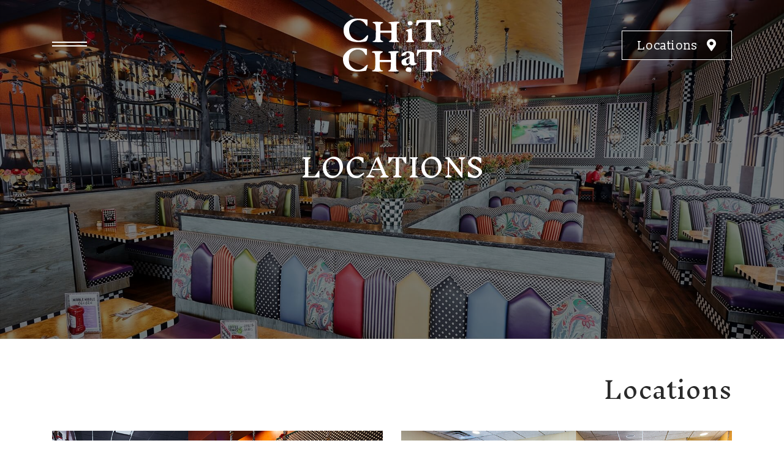

--- FILE ---
content_type: text/html; charset=UTF-8
request_url: https://www.chitchatdiner.com/locations.php
body_size: 2255
content:
<!DOCTYPE html>
<html lang="en">
<head>
<meta charset="utf-8">
<meta http-equiv="X-UA-Compatible" content="IE=edge">
<meta name="viewport" content="width=device-width, initial-scale=1">
<title>Chit Chat Diner| Locations</title>
<meta name="description" content="Chit Chat Diner and Restaurant has convenient locations at Hackensack, and West Orange New Jersey, NJ.">
<meta name="keywords" content="Chit Chat Diner, Chit Chat, Restaurant, diner, Hackensack Diner, West Orange Diner, locations">
<link href="css/bootstrap.min.css" rel="stylesheet">
<link href="css/style-V2.css" rel="stylesheet">
<link rel="stylesheet" href="https://use.fontawesome.com/releases/v5.3.1/css/all.css" integrity="sha384-mzrmE5qonljUremFsqc01SB46JvROS7bZs3IO2EmfFsd15uHvIt+Y8vEf7N7fWAU" crossorigin="anonymous">
<link href="https://fonts.googleapis.com/css?family=Inknut+Antiqua:300,400%7cPlayfair+Display:400,700%7cSlabo+13px&display=swap" rel="stylesheet">
<link rel="shortcut icon" href="images/favicon.ico" type="image/x-icon" > 
<link rel="apple-touch-icon" href="images/apple-touch-icon.png" >
<!-- Global site tag (gtag.js) - Google Analytics -->
<script async src="https://www.googletagmanager.com/gtag/js?id=UA-76575904-1"></script>
<script>
  window.dataLayer = window.dataLayer || [];
  function gtag(){dataLayer.push(arguments);}
  gtag('js', new Date());

  gtag('config', 'UA-76575904-1');
</script>
</head>
<body>
<header class="header" id="myHeader">
  <div class="container">
    <div class="row align-items-center">
      <div class="col-md-4 hdr_left">
        <div class="left_menu">
          <nav class="navbar navbar-toggleable navbar-dark">
            <div class="container">
              <button class="navbar-toggler navbar-toggler-right collapsed" type="button" data-toggle="collapse" data-target="#navbarNav1" aria-controls="navbarNav1" aria-expanded="false" aria-label="Toggle navigation"> <span></span> <span></span> </button>
              <div class="collapse navbar-collapse" id="navbarNav1">
                <ul class="navbar-nav">
                  <li class="nav-item "><a href="index.php">Home</a></li>
                  <li class="nav-item "><a href="menu.php">Our Menu</a> </li>
                  <li class="nav-item active dropdown" > <a class="dropdown-toggle" data-toggle="dropdown" href="#">Locations</a>
                    <div class="dropdown-menu"> <a class="dropdown-item" href="west-orange.php">West Orange</a> <a class="dropdown-item" href="hackensack.php">Hackensack</a> </div>
                  </li>
                  <li class="nav-item "><a href="the-food.php">The Food</a> </li>
                  <li class="nav-item "><a href="catering.php">Catering</a> </li>
				  <li class="nav-item dropdown" > <a class="dropdown-toggle" data-toggle="dropdown" href="#">Online Ordering</a>
                    <div class="dropdown-menu">
						<a class="dropdown-item" href="https://www.order.store/store/chit-chat-diner-west-orange/-QcO_XqaU_m72n6BYeGaUg" target="_blank">West Orange</a>
						<a class="dropdown-item" href="https://www.order.store/store/chit-chat-diner-hackensack/6kfTUmGzRfu6xX4scHEcog" target="_blank">Hackensack</a> </div>
                  </li>
                </ul>
                <div class="social_media"> <a href="https://www.facebook.com/CHiTCHaT515" aria-label="follow us on facebook"><i class="fab fa-facebook-f"></i></a> <a href="https://www.instagram.com/chitchatdiner" aria-label="follow us on instagram"><i class="fab fa-instagram"></i></a> <a href="https://twitter.com/chitchat515" aria-label="follow us on twitter"><i class="fab fa-twitter"></i></a> <span>#ChitChatDiner</span> </div>
              </div>
            </div>
          </nav>
        </div>
      </div>
      <div class="col-md-4 hdr_mid">
        <div class="logo text-center"> <a href="index.php"><img src="images/logo.svg" alt="Chit Chat Diner Logo"></a> </div>
      </div>
      <div class="col-md-4 hdr_right">
        <div class="location_set text-right">
          <h3><a href="locations.php">Locations <i class="fas fa-map-marker-alt"></i></a></h3>
        </div>
      </div>
    </div>
  </div>
</header>
<!-- section -->
<section class="sec_one">
  <div class="sec_one_con">
    <div class="container">
      <div class="sec_one_bx">
        <h1>LOCATIONS</h1>
      </div>
    </div>
  </div>
  <img src="images/banner_img.jpg" alt="Chit Chat Diner"> </section>
<!-- //section --> 
<!-- section -->
<section id="location_item" class="home_sec_four sec_four">
  <div class="container">
    <div class="row">
      <div class="col-sm-12">
        <div class="sec_four_heading text-right">
          <h2>Locations</h2>
        </div>
      </div>
    </div>
    <div class="row">
      <div class="col-lg-6 mb-5">
        <div class="menu_item_bx"> <img src="images/location_1.jpg" alt="Chit Chat Diner West Orange">
          <h4>West Orange</h4>
          <a href="west-orange.php" class="btn btn-info">ENTER <i class="fas fa-arrow-right"></i> </a> </div>
      </div>
      <div class="col-lg-6 mb-5">
        <div class="menu_item_bx"> <img src="images/location_2.jpg" alt="Chit Chat Diner Hackensack">
          <h4>Hackensack</h4>
          <a href="hackensack.php" class="btn btn-info">ENTER <i class="fas fa-arrow-right"></i> </a> </div>
      </div>
    </div>
  </div>
</section>
<!-- //section --> 

<!-- section -->
<section class="home_sec_ten para_one">
<div class="moment">
        <div class="moment-clipper">
        <div class="moment-image" style="background: url(images/background-2.jpg) no-repeat 50% 50%; background-size: cover; background-attachment: fixed;"></div>
        </div>
            </div>
</section>
<!-- //section -->
<!-- footer -->
<footer class="ft">
   <div class="ft_top">
    <div class="container">
        <div class="row">
            <div class="col-lg-4">
                <div class="ft_one">
                    <h6>Hackensack</h6>
                    <ul>
                        <li class="add_set">515 Essex St, Hackensack, NJ 07601</li>
                        <li class="ph_set"><a href="tel:2018204033">(201) 820-4033</a></li>
                    </ul>
                </div>
            </div>
            <div class="col-lg-5">
                <div class="ft_two">
                    <h6>West Orange</h6>
                    <ul>
                        <li class="add_set">410 Eagle Rock Ave, West Orange, NJ 07052</li>
                        <li class="ph_set"><a href="tel:9737361989">(973) 736-1989</a></li>
                    </ul>
                </div>
            </div>
            <div class="col-lg-3">
                <div class="ft_social">
                    <h6>Social</h6>
                    <ul>
                        <li><a target="_blank" href="https://www.facebook.com/CHiTCHaT515" aria-label="follow us on facebook"><i class="fab fa-facebook-f"></i></a></li>
                        <li><a target="_blank" href="https://www.instagram.com/chitchatdiner" aria-label="follow us on instagram"><i class="fab fa-instagram"></i></a></li>
                        <li><a target="_blank" href="https://twitter.com/chitchat515" aria-label="follow us on twitter"><i class="fab fa-twitter"></i></a></li>
                    </ul>
                </div>
            </div>
        </div>
    </div>
    </div>
    <div class="ft_copy">
        <div class="container">
            <div class="ft_copy_sec text-center">
                <p><a href="https://www.primeinternetgroup.com" target="_blank">Web Design by Prime Internet Group</a>. Copyright © 2020.</p>
                <p><a href="accessibility.php">Accessibility</a></p>
            </div>
        </div>
    </div>
</footer>
<!-- //footer -->

<script src="https://ajax.googleapis.com/ajax/libs/jquery/3.3.1/jquery.min.js"></script>
<script src="js/popper.min.js"></script>
<script src="js/bootstrap.min.js"></script>
<!--<script src="js/jquery.gridder.js"></script>-->
<script src="js/custom.js"></script>


</body>
</html>

--- FILE ---
content_type: text/css
request_url: https://www.chitchatdiner.com/css/style-V2.css
body_size: 5568
content:
/**
font-family: 'Inknut Antiqua', serif;
font-family: 'Slabo 13px', serif;
font-family: 'Playfair Display', serif;
**/

@font-face {
  font-family: 'icomoon';
  src:  url('../fonts/icomoon.eot?7gut1i');
  src:  url('../fonts/icomoon.eot?7gut1i#iefix') format('embedded-opentype'),
    url('../fonts/icomoon.ttf?7gut1i') format('truetype'),
    url('../fonts/icomoon.woff?7gut1i') format('woff'),
    url('../fonts/icomoon.svg?7gut1i#icomoon') format('svg');
  font-weight: normal;
  font-style: normal;
  font-display: block;
}

[class^="icon-"], [class*=" icon-"] {
  /* use !important to prevent issues with browser extensions that change fonts */
  font-family: 'icomoon' !important;
  speak: none;
  font-style: normal;
  font-weight: normal;
  font-variant: normal;
  text-transform: none;
  line-height: 1;

  /* Better Font Rendering =========== */
  -webkit-font-smoothing: antialiased;
  -moz-osx-font-smoothing: grayscale;
}
.icon-arrow-left:before {
  content: "\e900";
}
.icon-arrow-right:before {
  content: "\e901";
}
.icon-cross:before {
  content: "\e902";
}

* {
	margin: 0 auto;
	padding: 0;
	outline: none !important;
  font-family: 'Inknut Antiqua', serif;
  font-weight: 300;
}

img {
	border: none;
	max-width: 100%;
}
.alignleft {
	float: left;
	margin-right: 10px;
}
.alignright {
	float: right;
	margin-left: 10px;
}
.aligncenter {
	display: block;
	margin: 0 auto;
}
ul {
	list-style-position: inside;
}
ol {
	list-style-position: inside;
}
i {
	font-style: italic;
}
b, strong {
	font-weight: bold;
}
u {
	text-decoration: underline;
}
a {
	text-decoration: none;
	color: #fff;
    
    transition: all 0.4s linear;
    -moz-transition: all 0.4s linear;
    -webkit-transition: all 0.4s linear;
    -ms-transition: all 0.4s linear;
}
table {
	font: 12px 'Crimson Text', serif;
	color: #595656;
	border-collapse: collapse;
}
table, td, th {
	border: 1px solid #595656;
}
h1, .h1{font-family: 'Inknut Antiqua', serif; font-size: 42px;}
h2, .h2{font-family: 'Inknut Antiqua', serif; font-size: 38px;}
h3, .h3{font-family: 'Inknut Antiqua', serif; font-size: 36px;}
h4, .h4{font-family: 'Inknut Antiqua', serif; font-size: 32px;}
h5, .h5{font-family: 'Inknut Antiqua', serif; font-size: 28px;}
h6, .h6{font-family: 'Inknut Antiqua', serif; font-size: 24px;}
p {font-family: 'Slabo 13px', serif;font-size: 18px;}


/*===================================================
------------------- Site css ------------------
===================================================*/

/****************** header css **********/

.header {
    position: absolute;
    width: 100%;
    z-index: 99999;
    top: 0;
    margin-top: 30px;
}
.sticky {
	position: fixed;
	width: 100%;
	height: auto;
	-webkit-animation-name: animationFade;
	-o-animation-name: animationFade;
	animation-name: animationFade;
	-webkit-animation-duration: 1s;
	-o-animation-duration: 1s;
	animation-duration: 1s;
	-webkit-animation-fill-mode: both;
	-o-animation-fill-mode: both;
	animation-fill-mode: both;
	flex-direction:row;
    
    background: rgba(0,0,0,0.9);
    margin: 0;
    padding: 15px 0;
    
    -webkit-box-shadow: 0 8px 6px -6px rgba(0,0,0,.5);
    -moz-box-shadow: 0 8px 6px -6px rgba(0,0,0,.5);
    box-shadow: 0 8px 6px -6px rgba(0,0,0,.5);
}
@-webkit-keyframes animationFade {
	0% {
		opacity: 0;
		-webkit-transform: translateY(-160px);
		transform: translateY(-160px);
	}
	100% {
		opacity: 1;
		-webkit-transform: translateY(0);
		transform: translateY(0);
	}
}
@keyframes animationFade {
	0% {
		opacity: 0;
		-webkit-transform: translateY(-160px);
		-ms-transform: translateY(-120px);
		transform: translateY(-160px);
	}
	100% {
		opacity: 1;
		-webkit-transform: translateY(0);
		-ms-transform: translateY(0);
		transform: translateY(0);
	}
}
.logo.text-center img {
    max-width: 160px;
     transition: all 0.4s linear;
    -moz-transition: all 0.4s linear;
    -webkit-transition: all 0.4s linear;
    -ms-transition: all 0.4s linear;
    filter: invert(0);
    -webkit-filter: invert(0);
}


.sticky .logo.text-center img {
    max-width: 130px;
}
.location_set h3 a{
    color: #fff;
    text-decoration: none;
    font-family: 'Slabo 13px', serif;
}
.location_set h3 a:hover{
    color: #9f9e9e;
}
.location_set h3 {
    font-size: 20px;
    color: #ffff;
    display: inline-block;
    margin: 0;
    border: 1px solid #fff;
    background: rgba(0,0,0,.5);
    padding: 10px 25px;
}
.location_set h3 i{
    padding-left: 10px;
}
.left_menu {
    position: relative;
}

.left_menu nav.navbar{
    background: none;
    padding: 0;
}
.left_menu .container{
    padding: 0;
}
.left_menu .navbar-toggler.navbar-toggler-right{
    width: 57px;
    height: 57px;
    position: relative;
    z-index: 999;
     border: none;
}


.left_menu .navbar-toggler.navbar-toggler-right.collapsed {
    padding: 0;
    width: auto;
    height: auto;
}


.left_menu .navbar-collapse {
    background-color: rgb(255, 255, 255);
    height: 100vh;
    left: 0px;
    opacity: 0;
    pointer-events: all;
    position: fixed;
    display: flex;
    top: 0px;
    visibility: hidden;
    width: 100%;
    z-index: 100;
    transition: all 0.2s cubic-bezier(0.445, 0.05, 0.55, 0.95) 0.2s;
    -webkit-transition: all 0.2s cubic-bezier(0.445, 0.05, 0.55, 0.95) 0.2s;
    -ms-flex-direction: column;
    flex-direction: column;
    -ms-flex-pack: center;
    justify-content: center;
}
.left_menu .navbar-collapse.collapse.show{
    opacity: 1;
    visibility: visible;
}
.left_menu .navbar-collapse ul li {
    text-align: left;
    width: 100%;
}

.left_menu .navbar-collapse ul li a {
    font-family: 'Slabo 13px', serif;
    font-size: 36px;
    color: #333333 !important;
    text-decoration: none;
    font-weight: 300;
}
.left_menu .navbar-collapse ul li a:hover,
.left_menu .navbar-collapse ul li.active a {
    color: #C79213 !important;
    text-decoration: none;
}
.left_menu .navbar-collapse ul li .dropdown-menu {
    border: none;
    width: auto;
    padding: 0;
}
.left_menu .navbar-collapse ul li .dropdown-menu a {
    font-size: 22px;
    padding-left: 0;
    text-align: left;
    padding-right: 0;
	margin-left: 20px;
}
.left_menu .navbar-collapse ul li .dropdown-menu a:hover{
    background: none;
}

.navbar-toggler span {
   display: block;
   height: 2px;
   width: 57px;
   margin-top: 0;
   margin-bottom: 4px;
   -webkit-transform: rotate(0deg);
   -moz-transform: rotate(0deg);
   -o-transform: rotate(0deg);
   transform: rotate(0deg);
   position: relative;
   left: 0;
   opacity: 1;
    transition: all 0.35s cubic-bezier(0.445, 0.05, 0.55, 0.95) 0.35s;
    -webkit-transition: all 0.35s cubic-bezier(0.445, 0.05, 0.55, 0.95) 0.35s;
}

.navbar-toggler span{
    background-color: #C79213; 
}

.navbar-toggler.collapsed span{
    background-color: #fff; 
}

.navbar-toggler span:nth-child(1),
.navbar-toggler span:nth-child(2) {
   -webkit-transition: transform .35s ease-in-out;
   -moz-transition: transform .35s ease-in-out;
   -o-transition: transform .35s ease-in-out;
   transition: transform .35s ease-in-out;
}

.navbar-toggler:not(.collapsed) span:nth-child(1) {
    position: absolute;
    left: 0;
    -webkit-transform: rotate(-45deg);
    -moz-transform: rotate(-45deg);
    -o-transform: rotate(-45deg);
    transform: rotate(-45deg);
    opacity: 0.9;
}
.navbar-toggler:not(.collapsed) span:nth-child(2) {
    position: absolute;
    left: 0;
    -webkit-transform: rotate(45deg);
    -moz-transform: rotate(45deg);
    -o-transform: rotate(45deg);
    transform: rotate(45deg);
    opacity: 0.9;
}

.left_menu .navbar-collapse ul{
    display: flex;
    margin: 0;
    padding-left: 15em;
    flex-direction: column;
    justify-content: space-around;
    opacity: 0;
    transform: translateY(4rem);
    width: 100%;
    /*transition: opacity 0.75s cubic-bezier(0.47, 0, 0.745, 0.715) 0s, transform 0.75s cubic-bezier(0.445, 0.05, 0.55, 0.95) 0s;*/
    -webkit-transition: opacity 0.20s cubic-bezier(0.47, 0, 0.745, 0.715) 0s, transform 0.20s cubic-bezier(0.445, 0.05, 0.55, 0.95) 0s;
}
.left_menu .navbar-collapse.collapse.show ul{
  opacity: 1;
    transform: translateY(0px);
    transition-delay: 0.3s;  
}

.navbar-nav li.dropdown > .dropdown-menu {
    display: block;
}
.dropdown-submenu {
    position:relative;
}
.social_media {
    width: 100%;
    padding-left: 15em;
    margin-top: 30px;
    opacity: 0;
    transform: translateY(4rem);
     transition: opacity 0.20s cubic-bezier(0.47, 0, 0.745, 0.715) 0s, transform 0.20s cubic-bezier(0.445, 0.05, 0.55, 0.95) 0s;
    -webkit-transition: opacity 0.20s cubic-bezier(0.47, 0, 0.745, 0.715) 0s, transform 0.20s cubic-bezier(0.445, 0.05, 0.55, 0.95) 0s;
}

.social_media a {
    padding-right: 20px;
    font-size: 24px;
    color: #333333;
}
.social_media a:hover{
    color:#C79213;
}

.social_media span {
    position: relative;
    padding-left: 50px;
}
.social_media span:before {
    content: "";
    width: 40px;
    height: 2px;
    background: #333333;
    position: absolute;
    top: 50%;
    transform: translateY(-50%);
    left: 0;
}

.left_menu .navbar-collapse.collapse.show .social_media {
    opacity: 1;
    transform: translateY(0px);
    transition-delay: 0.6s;
}

.modal {z-index: 999999999 !important;}
/****************** //header css **********/
/****************** sec_one css **********/

.home_sec_one .home_slider{
    position: relative;
}
.home_sec_one .home_slider:before{
    content: "";
    position: absolute;
    width: 100%;
    height: 100%;
    display: block;
    background: rgba(0,0,0,0.5);
    top: 0;
    left: 0;
}
.home_sec_one .owl-nav {
    position: absolute;
    top: 50%;
    transform: translateY(-50%);
    -webkit-transform: translateY(-50%);
    width: 100%;
}
.home_sec_one .owl-nav button.owl-prev {
    /* margin-left: 40px; */
    font-size: 40px;
    color: #C8C7CA;
    float: left;
    position: absolute;
    left: 40px;
    top: -32px;
}
.home_sec_one .owl-nav button.owl-next {
    font-size: 40px;
    color: #C8C7CA;
    float: right;
     position: absolute;
    right: 40px;
    top: -32px;
}
.home_sec_one .owl-nav button.owl-prev:hover,
.home_sec_one .owl-nav button.owl-next:hover{
    background: none;
}
.home_sec_one .owl-nav button i{
    font-size: 40px;
    color: #C8C7CA;
}
.home_sec_one .owl-nav button i:hover{
    color: #fff;
    text-decoration:none;
}

.home_sec_one .sec_one_bx.text-center h2{
    letter-spacing: 9px;
    margin-bottom: 20px;
}
.home_sec_one .sec_one_bx.text-center a.btn.btn-info{
    color: #fff;
    font-family: 'Slabo 13px', serif;
    font-size: 18px;
    background: none;
    border-radius: 0;
    border-color: #fff;
    padding: 10px 20px;
    position: relative;
}
.home_sec_one .sec_one_bx.text-center a.btn.btn-info:before {
    content: "";
    width: 0;
    height: 100%;
    background: #000;
    position: absolute;
    top: 0;
    left: 0;
    transition: all 0.4s linear;
    -moz-transition: all 0.4s linear;
    -webkit-transition: all 0.4s linear;
    -ms-transition: all 0.4s linear;
    z-index: -01;
}
.home_sec_one .sec_one_bx.text-center a.btn.btn-info:hover:before {
    width: 100%;
}
.home_sec_one .sec_one_bx.text-center a.btn.btn-info:focus,
.home_sec_one .sec_one_bx.text-center a.btn.btn-info:active{
    box-shadow: none !important;
    -webkit-box-shadow: none !important;
}
aside.left_right {
    position: absolute;
    bottom: 65px;
    z-index: 999;
    width: 100%;
}
.left_right_bx{
    display: -ms-flexbox;
    display: flex;
    -ms-flex-wrap: wrap;
    flex-wrap: wrap;
}
.left_right_bx .scroll_sec{
    margin: 0;
    font-size: 20px;
    font-family: 'Slabo 13px', serif;
    color: #fff;
    text-decoration: none;
    position: relative;
}
.left_right_bx .scroll_sec:hover{
    color: #C79213;
}

.left_right_bx .scroll_sec:before {
    background-color: rgb(255, 255, 255);
    top: 39px;
    content: "";
    display: block;
    height: 44px;
    left: 50%;
    pointer-events: none;
    position: absolute;
    transform: translateX(-50%);
    width: 1px;
}
.left_right_bx .right_sec {
    margin: 0;
    font-size: 20px;
    font-family: 'Slabo 13px', serif;
    color: #fff;
    text-decoration: none;
}

.span.right_sec a:link,a:hover{
    text-decoration: none;
	color: #fff;
} 


.sec_one {
    position: relative;
}
.sec_one:before{
    content: "";
    position: absolute;
    width: 100%;
    height: 100%;
    display: block;
    background: rgba(0,0,0,0.5);
    top: 0;
    left: 0;
}
.sec_one_con{
    position: absolute;
    width: 100%;
    height: auto;
    top: 50%;
    transform: translateY(-50%);
    -webkit-transform: translateY(-50%);
}
.sec_one_bx{
    text-align: center;
    color: #fff;
}
.sec_one img {width: 100%;}


/****************** //sec_one css **********/
/****************** sec_two css **********/

.home_sec_two_left h4{
    color: #C79213;
    font-family: 'Slabo 13px', serif;
    margin: 0 0 20px;
    letter-spacing: 4px;
    position: relative;
}


.sec_two {
    padding: 75px 0 50px;
}
.sec_two_left h2{
    color: #2A2A2A;
    margin: 0;
    font-weight: 300;
}
.sec_two_rht ul{
    display: -ms-flexbox;
display: flex;
-ms-flex-wrap: wrap;
flex-wrap: wrap;
    margin: 0;
}
.sec_two_rht ul li{
    width: 50%;
    list-style: none;
    margin-bottom: 25px;
    padding-left: 55px;
    position: relative;
}
.sec_two_rht ul li:before {
    content: "";
    width: 36px;
    height: 36px;
    color: #C79213;
    font-size: 15px;
    border: 1px solid #C79213;
    border-radius: 50%;
    font-family: 'Font Awesome\ 5 Free';
    font-weight: 900;
    display: block;
    position: absolute;
    left: 0;
    top: 3px;
    text-align: center;
    line-height: 36px;
}
.sec_two_rht ul li.add:before{
    content: "\f3c5";
}
.sec_two_rht ul li.email:before{
    content: "\f0e0";
}
.sec_two_rht ul li.phone:before{
    content: "\f095";
}
.sec_two_rht ul li.hour:before{
    content: "\f017";
}
.sec_two_rht ul li h4{
    color: #C79213;
    font-family: 'Slabo 13px', serif;
    margin: 0;
}
.sec_two_rht ul li p {
    margin: 0;
    font-family: 'Slabo 13px', serif;
    font-size: 18px;
    color: #383838;
}
.sec_two_rht ul li p a{
    font-family: 'Slabo 13px', serif;
    font-size: 18px;
    color: #383838;
    text-decoration: none;
}
.sec_two_rht ul li p a:hover{
    color: #C79213;
}


/****************** //sec_two css **********/
/****************** sec_three css **********/

section.home_sec_three.sec_three.para_one{
    padding: 0;
}

.para_one {
    padding: 0 0 75px;
}
.para_one .moment {
    position: relative;
    padding: 0;
    height: 78px;
    margin: 0;
    background: #f6f6f6;
}
.para_one .moment-clipper {
    position: absolute;
    clip: rect(auto,auto,auto,auto);
    -webkit-clip-path: polygon(0 0, 100% 0, 100% 100%, 0 100%);
    -moz-clip-path: polygon(0 0, 100% 0, 100% 100%, 0 100%);
    -ms-clip-path: polygon(0 0, 100% 0, 100% 100%, 0 100%);
    clip-path: polygon(0 0, 100% 0, 100% 100%, 0 100%);
    overflow: hidden;
    width: 100%;
    height: 100%;
}
.para_one .moment-image {
    /*position: fixed; */
    width: 100%;
    height: 100%;
    top: 0;
}

/****************** //sec_three css **********/
/****************** sec_four css **********/

.home_sec_four.sec_four {
    padding-top: 60px;
}

.sec_four .sec_four_heading{
    margin: 0 0 45px;
}
.sec_four .sec_four_heading h2{
    color: #2A2A2A;
    font-weight: 300;
    margin: 0;
}
.menu_item_bx img {
    margin-bottom: 43px;
    width: 100%;
}
.menu_item_bx h4 {
    font-family: 'Slabo 13px', serif;
    color: #2A2A2A;
    letter-spacing: 4px;
    display: inline-block;
    border-bottom: 1px solid #C79113;
    padding-bottom: 11px;
    margin-bottom: 11px;
    padding-right: 20px;
}
.menu_item_bx a.btn.btn-info {
    color: #000;
    font-family: 'Slabo 13px', serif;
    font-size: 16px;
    background: none;
    border-radius: 0;
    border-color: #000;
    padding: 10px 20px;
    margin-left: 15px;
    margin-top: 31px;
    position: relative;
}
.menu_item_bx a.btn.btn-info i{
    padding-left: 10px;
}
.menu_item_bx a.btn.btn-info:before {
    content: "";
    width: 0;
    height: 100%;
    background: #000;
    position: absolute;
    top: 0;
    left: 0;
    transition: all 0.4s linear;
    -moz-transition: all 0.4s linear;
    -webkit-transition: all 0.4s linear;
    -ms-transition: all 0.4s linear;
    z-index: -01;
}
.menu_item_bx a.btn.btn-info:hover:before {
 width: 100%;   
}
.menu_item_bx a.btn.btn-info:hover{
    color: #fff;
}
.menu_item_bx a.btn.btn-info:focus, 
.menu_item_bx a.btn.btn-info:active {
    box-shadow: none !important;
    -webkit-box-shadow: none !important;
    color: #fff;
    background-color: #000;
    border: 1px solid #000;
}

/****************** //sec_four css **********/

/****************** sec_five css **********/

.home_sec_five{
    margin: 50px 0 0;
}
.home_sec_five_heading h2{
    color: #2A2A2A;
    font-weight: 300;
    margin-bottom: 30px;
}
.home_sec_five_heading h5{
    font-family: 'Slabo 13px', serif;
    margin-bottom: 30px;
    color: #383838;
}
.home_sec_five_photo ul{
    display: -ms-flexbox;
    display: flex;
    -ms-flex-wrap: wrap;
    flex-wrap: wrap;
    -ms-flex-pack: justify!important;
    justify-content: space-between!important;
}
.home_sec_five_photo ul li {
    list-style: none;
    width: calc(25% - 5px);
    margin: 0 0 7px;
    position: relative;
  overflow: hidden;
  background: #000;
  -webkit-transition: all 0.4s ease-in-out;
  transition: all 0.4s ease-in-out;
}
.home_sec_five_photo ul li img{
    max-width: 100%;
  position: relative;
  opacity: 0.8;
  -webkit-transition: all 0.4s ease-in-out;
  transition: all 0.4s ease-in-out;
}
.home_sec_five_photo ul li:hover img {
  opacity: 1;
  -webkit-transform: scale(1.1);
  transform: scale(1.1);
}
.home_sec_five_photo ul li a{
    display:inline-block;
}

/*.home_sec_five_photo ul li img{*/
/*    transition: all 0.3s linear;*/
/*    -webkit-transition: all 0.3s linear;*/
/*    filter: grayscale(0);*/
/*    -webkit-filter: grayscale(0);*/
/*}*/
/*.home_sec_five_photo ul li img:hover{*/
/*    filter: grayscale(100%);*/
/*    -webkit-filter: grayscale(100%);*/
/*}*/

.force-float-left{float:left !important; left:0 !important; margin-left: 0 !important;}
.home_sec_five_button.text-center {
    margin-top: 10px;
}
.home_sec_five_button.text-center a{
    color: #000;
    font-family: 'Slabo 13px', serif;
    font-size: 16px;
    background: none;
    border-radius: 0;
    border-color: #000;
    padding: 10px 20px;
    margin-left: 15px;
    margin-top: 31px;
    position: relative;
    text-transform: uppercase;
}
.home_sec_five_button.text-center a:before {
    content: "";
    width: 0;
    height: 100%;
    background: #000;
    position: absolute;
    top: 0;
    left: 0;
    transition: all 0.4s linear;
    -moz-transition: all 0.4s linear;
    -webkit-transition: all 0.4s linear;
    -ms-transition: all 0.4s linear;
    z-index: -01;
}
.home_sec_five_button.text-center a i{
    padding-left: 10px;
}
.home_sec_five_button.text-center a:hover {
    color: #fff;
}
.home_sec_five_button.text-center a:hover:before {
    width: 100%;
}
.home_sec_five_button.text-center a:focus,
.home_sec_five_button.text-center a:active {
    box-shadow: none !important;
    -webkit-box-shadow: none !important;
    background: none !important;
        border: 1px solid #000 !important;
}

.sec_five.para_one .moment{
    height: 120px;
}
.sec_five.para_one {
    padding: 45px 0 60px;
}

/****************** //sec_five css **********/

/****************** sec_six css **********/
.home_sec_six.para_one {
    padding: 70px 0 70px;
}
.home_sec_six.para_one  .moment{
    height: 120px;
}

.sec_six_map iframe {
    width: 100%;
    height: 550px;
    border: 4px solid #000;
    
    -webkit-filter: grayscale(100%);
       -moz-filter: grayscale(100%);
        -ms-filter: grayscale(100%);
         -o-filter: grayscale(100%);
            filter: grayscale(100%);
}
.sec_six_heading {
    margin: 0 0 45px;
}
.sec_six_heading h2{
    color: #2A2A2A;
    font-weight: 300;
    margin: 0;
}
 .gridder-show img {
    width: 97.9%;
}
/****************** //sec_six css **********/

/****************** sec_seven css **********/

.home_sec_seven {
    margin: 30px 0 90px;
}
.home_sec_seven_left {
    padding-right: 60px;
}
.home_sec_seven_left h2{
    color: #2A2A2A;
    font-weight: 300;
    margin-bottom: 30px;
}
.home_sec_seven_right img{
    margin-bottom: 30px;
}
.home_sec_seven_right p{
    margin-bottom: 30px;
    font-family: 'Slabo 13px', serif;
}
.home_sec_seven_right a.btn.btn-info{
    color: #000;
    font-family: 'Slabo 13px', serif;
    font-size: 16px;
    background: none;
    border-radius: 0;
    border-color: #000;
    padding: 10px 20px;
    margin-left: 0;
    margin-top: 0;
    position: relative;
    text-transform: uppercase;
}
.home_sec_seven_right a.btn.btn-info i{
    padding-left: 10px;
}

.home_sec_seven_right a.btn.btn-info:hover {
    color: #fff;
}
.home_sec_seven_right a.btn.btn-info:before {
    content: "";
    width: 0;
    height: 100%;
    background: #000;
    position: absolute;
    top: 0;
    left: 0;
    transition: all 0.4s linear;
    -moz-transition: all 0.4s linear;
    -webkit-transition: all 0.4s linear;
    -ms-transition: all 0.4s linear;
    z-index: -01;
}
.home_sec_seven_right a.btn.btn-info:hover:before {
    width: 100%;
}
.home_sec_seven_right a.btn.btn-info:focus,
.home_sec_seven_right a.btn.btn-info:active {
    box-shadow: none !important;
    -webkit-box-shadow: none !important;
    background: none !important;
        border: 1px solid #000 !important;
}

.sec_seven.para_one {
    padding: 90px 0 60px;
}
.sec_seven.para_one .moment {
    height: 120px;
}


/****************** //sec_seven css **********/

/****************** sec_eight css **********/

.home_sec_eight.para_one{
    margin-bottom: 30px;
}
.home_sec_eight.para_one .moment {
    height: 120px;
}


.sec_eight {
    margin: 0;
}
.sec_eight_heading.text-center {
    margin: 0 0 45px;
}
.sec_eight_con.clearfix ul.gridder li {
    width: 31.33%;
    margin-bottom: 20px;
    margin-right: 2%;
    position: relative;
    cursor: pointer;
}
.sec_eight_con.clearfix ul.gridder li.gridder-list.selectedItem:before{
    width: 100%;
    height: 100%;
    display: block;
    position: absolute;
    content: "";
    left: 0;
    top: 0;
    background: rgba(0,0,0,0.5);
}
.sec_eight_con.clearfix ul.gridder li img{
    width: 100%;
}
.gridder-show {
    margin-bottom: 20px;
}
.gridder-show {
    width: calc(100% - 20px);
}
.sec_eight_con  .gridder-padding {
    position: relative;
}
.sec_eight_con .gridder-navigation {
    position: absolute;
    background: #000;
    z-index: 999;
    padding: 15px;
}
.sec_eight_con .gridder-navigation a{
    margin-right: 15px;
    font-size: 0;
    text-decoration: none;
}
.sec_eight_con .gridder-navigation a:nth-child(3){
    margin-right: 0;
}
.sec_eight_con .gridder-navigation a:before {
    content: "\e902";
    color: #fff;
    position: relative;
    font-size: 19px;
    font-family: 'icomoon';
    transition: all 0.4s linear;
    -moz-transition: all 0.4s linear;
    -webkit-transition: all 0.4s linear;
    -ms-transition: all 0.4s linear;
}
.sec_eight_con .gridder-navigation a.gridder-nav.prev:before {
    content: "\e900";
}
.sec_eight_con .gridder-navigation a.gridder-nav.next:before {
    content: "\e901";
}
.sec_eight_con .gridder-navigation a:hover:before{
     color: #9a9a9a;
}

/****************** //sec_eight css **********/

/****************** sec_nine css **********/

.home_sec_nine {
    margin: 0;
}
.home_sec_nine_left {
    background: #F6F1EA;
    padding: 40px 100px 40px 50px;
    margin-top: 90px;
}
img.home_sec_nine_img {
    width: calc(100% - 60%);
    /* -webkit-writing-mode: vertical-rl; */
    margin-right: 0;
    position: absolute;
    right: 17px;
    top: 0;
}
.home_sec_nine_left h6{
    color: #C79213;
    font-family: 'Slabo 13px', serif;
    letter-spacing: 3px;
    margin-bottom: 30px;
    padding-left: 70px;
    position: relative;
}
.home_sec_nine_left h6:before {
    content: "";
    position: absolute;
    width: 55px;
    height: 1px;
    background: #C79213;
    left: 0;
    top: 50%;
    transform: translateY(-50%);
    -webkit-transform: translateY(-50%);
}
.home_sec_nine_left h2{
    color: #2A2A2A;
    font-weight: 300;
    margin-bottom: 30px;
}
.home_sec_nine_left p{
    font-weight: 300;
    color: #383838;
}
.home_sec_nine_left a.btn.btn-info{
    color: #000;
    font-family: 'Slabo 13px', serif;
    font-size: 16px;
    background: none;
    border-radius: 0;
    border-color: #000;
    padding: 10px 20px;
    margin-left: 0;
    margin-top: 15px;
    position: relative;
    text-transform: uppercase;
    z-index: 99;
}
.home_sec_nine_left a.btn.btn-info i{
    padding-left: 10px;
}
.home_sec_nine_left a.btn.btn-info:before {
    content: "";
    width: 0;
    height: 100%;
    background: #000;
    position: absolute;
    top: 0;
    left: 0;
    transition: all 0.4s linear;
    -moz-transition: all 0.4s linear;
    -webkit-transition: all 0.4s linear;
    -ms-transition: all 0.4s linear;
    z-index: -01;
}
.home_sec_nine_left a.btn.btn-info:hover {
    color: #fff;
}
.home_sec_nine_left a.btn.btn-info:hover:before {
    width: 100%;
}
.home_sec_nine_left a.btn.btn-info:focus,
.home_sec_nine_left a.btn.btn-info:active {
    box-shadow: none !important;
    -webkit-box-shadow: none !important;
    background: none;
        border: 1px solid #000;
}

.sec_nine.para_one {
    padding: 75px 0 0;
}

/****************** //sec_nine css **********/
/****************** sec_ten css **********/

.home_sec_ten.para_one {
    margin: 90px 0 0;
    padding: 0;
}
.para_one.set_padding{
    padding: 75px 0 75px;
}
/****************** //sec_ten css **********/
/****************** footer css **********/

.ft{
    background: #000;
    padding: 65px 0 20px;
}
.ft_top {
    margin-bottom: 20px;
}
.ft_top h6{
    color: #fff;
    font-weight: 300;
    margin: 0 0 25px;
}
.ft_one ul, .ft_two ul  {
    margin: 0;
}
.ft_one li, .ft_two li{
    list-style: none;
    padding-left: 30px;
    padding-bottom: 14px;
    font-size: 18px;
    font-family: 'Slabo 13px', serif;
     color: #fff;
    position: relative;
}
.ft_one li a, .ft_two li a{
    color: #fff;
    font-size: 18px;
    font-family: 'Slabo 13px', serif;
    text-decoration: none;
}
.ft_one li a:hover, .ft_two li a:hover {
    color: #9f9e9e;
}
.ft_one li:before, .ft_two li:before {
    position: absolute;
    color: #fff;
    top: 4px;
    left: 7px;
    font-family: 'Font Awesome\ 5 Free';
    font-weight: 900;
    font-size: 15px;
}
.ft_one li.add_set:before, .ft_two li.add_set:before{
    content: "\f3c5";
}
.ft_one li.ph_set:before, .ft_two li.ph_set:before{
    content: "\f095";
}
.ft_social ul{
    margin: 0;
    display: -ms-flexbox;
    display: flex;
    -ms-flex-wrap: wrap;
    flex-wrap: wrap;
}
.ft_social ul li{
    list-style: none;
    margin-right: 20px;
    margin-left: 0;
}
.ft_social ul li:last-child{
    margin-right: 0;
}
.ft_social ul li a{
    font-size: 18px;
    color: #fff;
}
.ft_social ul li a:hover{
    color: #9f9e9e;
}
.ft_copy {
    margin: 30px 0 0 0;
}
.ft_copy_sec.text-center p{
    margin: 0;
    font-size: 16px;
    color: #fff;
    font-family: 'Slabo 13px', serif;
}

/****************** footer css **********/



/*===================================================
------------------- Responsive css ------------------
===================================================*/

@media only screen and (min-width: 1800px){   
h1, .h1{font-size: 46px;}
h2, .h2{font-size: 40px;}
h3, .h3{font-size: 38px;}
h4, .h4{font-size: 36px;}
h5, .h5{font-size: 34px;}
h6, .h6{font-size: 30px;}	
}
@media only screen and (min-width: 1600px){ 
    
    h1, .h1{font-size: 44px;}
h2, .h2{font-size: 38px;}
h3, .h3{font-size: 36px;}
h4, .h4{font-size: 34px;}
h5, .h5{font-size: 30px;}
h6, .h6{font-size: 28px;}
    
.left_menu .navbar-collapse ul li a {
    font-size: 36px;
}
.container {
    max-width: 1550px;
} 
.location_set h3 {
    font-size: 22px;
}    
    .sec_eight_con.clearfix ul.gridder li img{
        width: 100%;
    }
  .gridder-show {
    width: calc(100% - 30px);
}  
 .gridder-show img {
    width: 98%;
}
}
@media only screen and (max-width: 1199px){  
h1, .h1{font-size: 38px;}
h2, .h2{font-size: 36px;}
h3, .h3{font-size: 34px;}
h4, .h4{font-size: 32px;}
h5, .h5{font-size: 30px;}
h6, .h6{font-size: 28px;}   
    
.home_sec_two_left h4 {
    margin: 0 0 20px;
    letter-spacing: 0;
}    
.home_sec_two_left h4:before {
    width: 40px;
}    
.home_sec_nine_left h6 {
    color: #C79213;
    font-family: 'Slabo 13px', serif;
    letter-spacing: 0;
    margin-bottom: 30px;
    padding-left: 40px;
    position: relative;
    font-size: 20px;
}    
.home_sec_nine_left h6:before {
    width: 32px;
}    
.left_menu .navbar-collapse ul li a {
    font-size: 30px;
}    
}
@media only screen and (max-width: 991px){   
h1, .h1{font-size: 36px;}
h2, .h2{font-size: 32px;}
h3, .h3{font-size: 28px;}
h4, .h4{font-size: 24px;}
h5, .h5{font-size: 22px;}
h6, .h6{font-size: 18px;}  
    
.logo.text-center img {
    max-width: 130px;
}
.location_set h3 {
    font-size: 17px;
}  
.home_sec_one.sec_one  .sec_one_con {
    top: 50%;
    bottom: inherit;
}
 .sec_one_con {
    top: inherit;
    bottom: 20px;
}   
.sec_two_left {
    text-align: center;
    margin-bottom: 41px;
}
.sec_eight_con.clearfix ul.gridder li {
    width: 48%;
}    
.ft_one, .ft_two {
    margin-bottom: 35px;
    text-align: center;
}   
.ft_one li:before, .ft_two li:before {
    left: 0;
    right: 0;
    margin: auto;
}    
.ft_one li, .ft_two li {
    padding-top: 30px;
    padding-bottom: 7px;
    padding-left: 0;
}    
.ft_social {
    text-align: center;
}
    .ft_social ul{
        -ms-flex-pack: center!important;
    justify-content: center!important;
    }  
 .home_sec_five_photo ul li {
    list-style: none;
    width: calc(50% - 5px);
    margin: 0 0 10px;
}   
.home_sec_seven_left {
    padding-right: 0;
    margin-bottom: 40px;
}    
img.home_sec_nine_img {
    width: 100%;
	height: auto;
    margin-right: 0;
    position: relative;
    right: auto;
    top: auto;
}    
.home_sec_nine_left {
    margin-top: 0;
    margin-bottom: 30px;
}    
 .left_menu .navbar-collapse ul li a {
    font-size: 26px;
}   
.sec_four_img {
    margin: 30px 0;
}  
    .order-set-1 {
    -ms-flex-order: 1;
    order: 1;
    }   
   .order-set-2 {
        -ms-flex-order: 2;
    order: 2;
    } 
   .sec_four .row .col-lg-6.mb-5:Last-child {
    margin-bottom: 0 !important;
} 
}
@media only screen and (max-width: 767px){
h1, .h1{font-size: 34px;}
h2, .h2{font-size: 32px;}
h3, .h3{font-size: 28px;}
h4, .h4{font-size: 24px;}
h5, .h5{font-size: 22px;}
h6, .h6{font-size: 18px;} 
.logo.text-center img {
    max-width: 110px;
}    
.sticky .logo.text-center img {
    max-width: 90px;
}    
    
.location_set h3 {
    font-size: 15px;
    padding: 10px 10px;
}    
    
.header {
    margin-top: 0;
    padding:10px 0;
}    
.sec_one_con {
    top: inherit;
    bottom: 0;
}       
.hdr_left {
    position: absolute;
    width: 100%;
    top: 70px;
    z-index: 999;
}
.left_menu nav.navbar {
    position: absolute;
    width: 100%;
    top: -27px;
}    
.left_menu button.navbar-toggler {
    margin-top: -28px;
}    
.header .row.align-items-center {
    position: relative;
}    
.location_set.text-right {
    position: absolute;
    right: 15px;
    top: -51px;
}    
.sec_two {
    padding: 50px 0 50px;
}    
.gridder-show {
    width: calc(100% - 10px);
}    
 .sec_eight_con.clearfix ul.gridder li {
    margin-bottom: 10px;
}   
section.sec_five.para_one {
    padding: 45px 0 45px;
} 
.sec_seven.para_one {
    padding: 45px 0 45px;
}    
.menu_item_bx img {
    margin-bottom: 20px;
} 
.sec_one img{
    min-height: 250px;
}    
.sec_one img {
    min-height: 255px;
    object-fit: cover;
} 
/*.home_sec_one.sec_one .sec_one_con {*/
/*    display: none;*/
/*}    */
aside.left_right {
    bottom: 30px;
}  
.left_right_bx .scroll_sec:before {
    top: 31px;
    height: 23px;
}    
.home_sec_five_photo ul li {
    list-style: none;
    width: calc(50% - 5px);
    margin: 0 0 10px;
}  
.sec_six_map iframe {
    height: 240px;
}    
.left_menu .navbar-collapse ul, .social_media {
    padding-left: 13em;
} 
.social_media span {
    padding-left: 25px;
}
.social_media span:before {
    width: 20px;
}
.home_sec_one .sec_one_bx.text-center h2 {
    font-size: 28px;
}
.home_sec_one .sec_one_bx.text-center a.btn.btn-info {
    font-size: 16px;
}
.home_slider img {
    min-height: 350px;
}
.left_menu .navbar-collapse ul li .dropdown-menu a {
    font-size: 18px;
    padding: 0;
}
}
@media only screen and (max-width: 575px){
h1, .h1{font-size: 28px;}
h2, .h2{font-size: 26px;}
h3, .h3{font-size: 24px;}
h4, .h4{font-size: 20px;}
h5, .h5{font-size: 20px;}
h6, .h6{font-size: 18px;} 	
 .col-md-4.hdr_right {
    display: none;
}   
.sec_two_rht ul li {
    width: 100%;
}    
.sec_eight_con.clearfix ul.gridder li {
    width: 100%;
    margin-right: 0;
}    
.gridder-show {
    width: 100%;
}    
.sec_one_bx h1{
        font-size: 25px;
    } 
 .home_sec_one .owl-nav button.owl-prev {
    left: 15px;
}   
.home_sec_one .owl-nav button.owl-next {
    right: 15px;
}  
aside.left_right {
    bottom: 15px;
}    
.left_right_bx .scroll_sec {
    font-size: 15px;
}    
.left_right_bx .scroll_sec:before {
    top: 26px;
    height: 13px;
}    
.left_right_bx .right_sec{
    font-size: 15px;
}
.home_sec_five_photo ul li {
    list-style: none;
    width: 100%;
    margin: 0 0 10px;
}
 .home_sec_seven {
    margin: 0 0 90px;
}   
.home_sec_eight.para_one {
    margin-bottom: 30px;
    padding: 0 0 36px;
}    
.home_sec_nine_left {
    padding: 30px;
}
 .left_menu .navbar-collapse ul li a {
    font-size: 24px;
}  
.left_menu .navbar-collapse ul, .social_media {
    padding-left: 5em;
}
.social_media a {
    padding-right: 8px;
    font-size: 22px;
}
.home_sec_one .sec_one_bx.text-center h2 {
    letter-spacing: inherit;
}
.home_sec_one .owl-nav button i {
    font-size: 30px;
}
.social_media a {
    padding-right: 3px;
    font-size: 17px;
}
.social_media span {
    font-size: 14px;
}
.gridder-show img {
    width: 100%;
}
}
@media only screen and (min-device-width : 320px) and (max-device-width : 767px) and (orientation : landscape) {
    .left_menu .navbar-collapse{
        padding: 130px 0 14px;
    overflow: scroll;
    }
   .left_menu .navbar-collapse ul {
    min-height: 330px;
} 
.social_media {
    margin-bottom: 30px;
}

}
@media only screen and (max-width: 1024px){
  .para_one .moment-image {
    display: table;
    position: relative;
    background-attachment: scroll !important;
}
}


/*===================================================
------------------- /Responsive css ------------------
===================================================*/














--- FILE ---
content_type: image/svg+xml
request_url: https://www.chitchatdiner.com/images/logo.svg
body_size: 3216
content:
<?xml version="1.0" standalone="no"?>
<!DOCTYPE svg PUBLIC "-//W3C//DTD SVG 20010904//EN"
 "http://www.w3.org/TR/2001/REC-SVG-20010904/DTD/svg10.dtd">
<svg version="1.0" xmlns="http://www.w3.org/2000/svg"
 width="176.000000pt" height="97.000000pt" viewBox="0 0 176.000000 97.000000"
 preserveAspectRatio="xMidYMid meet">

<g transform="translate(0.000000,97.000000) scale(0.100000,-0.100000)"
fill="#fff" stroke="none">
<path d="M156 950 c-58 -23 -113 -72 -132 -117 -20 -47 -18 -127 6 -173 51
-99 164 -136 344 -112 49 7 50 8 67 57 23 67 9 81 -32 32 -56 -68 -125 -85
-197 -48 -46 23 -67 46 -87 94 -38 91 -5 194 75 235 78 40 159 18 202 -54 11
-19 24 -34 29 -34 5 0 9 27 9 59 l0 59 -42 6 c-116 17 -193 16 -242 -4z"/>
<path d="M1325 935 c-2 -5 -6 -31 -9 -57 -7 -57 11 -65 34 -15 14 30 18 32 78
35 l62 3 0 -154 c0 -164 -2 -172 -50 -179 -14 -1 -24 -7 -22 -13 1 -6 49 -10
117 -10 68 0 116 4 118 10 1 6 -9 12 -23 13 -48 7 -50 15 -50 178 l0 154 64 0
65 0 12 -35 c21 -56 41 -45 33 18 -4 28 -8 53 -9 55 -7 8 -418 6 -420 -3z"/>
<path d="M1172 908 c-33 -33 9 -80 54 -59 41 18 25 71 -21 71 -12 0 -26 -5
-33 -12z"/>
<path d="M530 900 c0 -6 11 -15 24 -19 33 -13 36 -28 36 -154 0 -134 -5 -155
-36 -163 -13 -3 -24 -10 -24 -15 0 -10 183 -12 193 -2 4 4 -6 12 -23 19 -29
13 -30 15 -30 79 l0 65 100 0 100 0 0 -65 c0 -60 -2 -66 -25 -77 -45 -20 -26
-28 70 -28 95 0 115 7 73 25 -22 10 -23 14 -23 160 0 148 0 150 23 153 12 2
22 10 22 18 0 12 -17 14 -97 12 -93 -3 -125 -16 -71 -28 21 -5 23 -12 26 -68
l3 -62 -101 0 -100 0 0 53 c0 58 7 73 33 78 10 2 18 9 18 14 -1 14 -191 19
-191 5z"/>
<path d="M1173 773 c-47 -16 -54 -28 -23 -36 18 -5 20 -14 20 -81 0 -65 -3
-78 -20 -88 -35 -22 -22 -28 55 -28 41 0 75 2 75 5 0 3 -9 14 -20 25 -17 17
-20 33 -20 120 0 110 2 108 -67 83z"/>
<path d="M151 423 c-61 -22 -138 -99 -147 -147 -27 -144 69 -256 225 -264 36
-2 93 1 125 5 l60 8 17 50 c9 27 15 54 12 58 -3 5 -26 -12 -50 -37 -67 -67
-148 -75 -219 -21 -50 38 -68 79 -69 155 0 83 23 126 85 158 75 39 160 18 198
-49 30 -51 42 -45 42 20 l0 59 -42 6 c-105 16 -193 15 -237 -1z"/>
<path d="M1330 379 c0 -15 -3 -41 -6 -58 -9 -43 22 -44 31 0 8 36 40 51 99 47
l41 -3 3 -148 c3 -160 -3 -187 -43 -187 -14 0 -25 -4 -25 -10 0 -6 45 -10 115
-10 70 0 115 4 115 10 0 6 -11 10 -24 10 -43 0 -47 17 -44 181 l3 154 41 3
c59 4 91 -11 99 -47 11 -50 25 -35 25 27 l0 57 -215 0 -215 0 0 -26z"/>
<path d="M527 373 c-13 -12 -7 -23 11 -23 37 0 42 -20 42 -156 0 -107 -3 -136
-16 -148 -8 -9 -22 -16 -30 -16 -8 0 -14 -4 -14 -10 0 -6 40 -10 100 -10 60 0
100 4 100 10 0 6 -6 10 -14 10 -31 0 -46 30 -46 91 l0 59 100 0 101 0 -3 -67
c-3 -59 -6 -69 -25 -78 -43 -18 -23 -25 72 -25 95 0 115 7 73 25 -22 10 -23
14 -23 160 0 148 0 150 23 153 12 2 22 10 22 18 0 12 -16 14 -92 12 -59 -2
-93 -7 -95 -15 -2 -6 6 -13 19 -15 21 -3 23 -9 26 -65 l3 -63 -101 0 -101 0 3
57 c3 52 6 59 31 71 15 7 25 17 22 23 -7 10 -178 13 -188 2z"/>
<path d="M1115 365 c-40 -14 -65 -38 -65 -62 0 -29 75 -5 83 27 4 17 12 21 34
18 23 -2 29 -8 31 -34 3 -31 1 -33 -67 -59 -75 -28 -90 -47 -77 -99 10 -41 91
-53 128 -19 19 17 20 17 29 0 14 -23 71 -22 100 3 24 19 24 19 3 20 -29 0 -34
17 -34 106 0 67 -2 75 -25 90 -34 23 -93 27 -140 9z m74 -201 c-22 -26 -54
-13 -57 23 -3 28 2 36 30 53 l33 20 3 -41 c2 -22 -2 -47 -9 -55z"/>
<path d="M1137 69 c-25 -35 -8 -63 41 -67 38 -3 42 -1 48 24 9 36 -6 58 -44
62 -22 2 -34 -3 -45 -19z"/>
</g>
</svg>


--- FILE ---
content_type: application/javascript
request_url: https://www.chitchatdiner.com/js/custom.js
body_size: 552
content:
// $(document).ready(function() {
                
//      $(".navbar-nav a").on('click', function(event) {

//     // Make sure this.hash has a value before overriding default behavior
//     if (this.hash !== "") {
//       // Prevent default anchor click behavior
//       event.preventDefault();
//       // Store hash
//       var hash = this.hash;
//       // Using jQuery's animate() method to add smooth page scroll
//       // The optional number (800) specifies the number of milliseconds it takes to scroll to the specified area
//       $('html, body').animate({
//         scrollTop: $(hash).offset().top - ($('#myHeader').outerHeight()+10) 
//       }, 800, function(){
//         // Add hash (#) to URL when done scrolling (default click behavior)
//         window.location.hash = hash;
//       });
//     } // End if
//   });  
// });
// $('.navbar-collapse li a').click(function(){
//     if (this.hash !== ""){
//         var target = (this.hash.split('#')[1]);
//         $('html, body').animate({
//             scrollTop: $('#'+target).offset().top - ($('#myHeader').outerHeight()+10) 
//       }, 800)
//     }
//     $('.navbar-toggler').trigger('click');
    
// });


$(".navbar-collapse li a").on('click', function(event) {
if (this.hash !== "") {
//event.preventDefault();
var hash = this.hash;

$('html, body').animate({
scrollTop: $(hash).offset().top - $('.header').outerHeight(true)
}, 900, function(){

});
} // End if

 $('.navbar-toggler').trigger('click');
});


//sticky 
// if (screen && screen.width > 767) {
// window.onscroll = function() {myFunction()};
// var header = document.getElementById("myHeader");
// var sticky = header.offsetTop;
// }

window.onscroll = function() {myFunction()};
var header = document.getElementById("myHeader");
var sticky = header.offsetTop;

function myFunction() {
  if (window.pageYOffset > sticky) {
    header.classList.add("sticky");
  } else {
    header.classList.remove("sticky");
  }
}